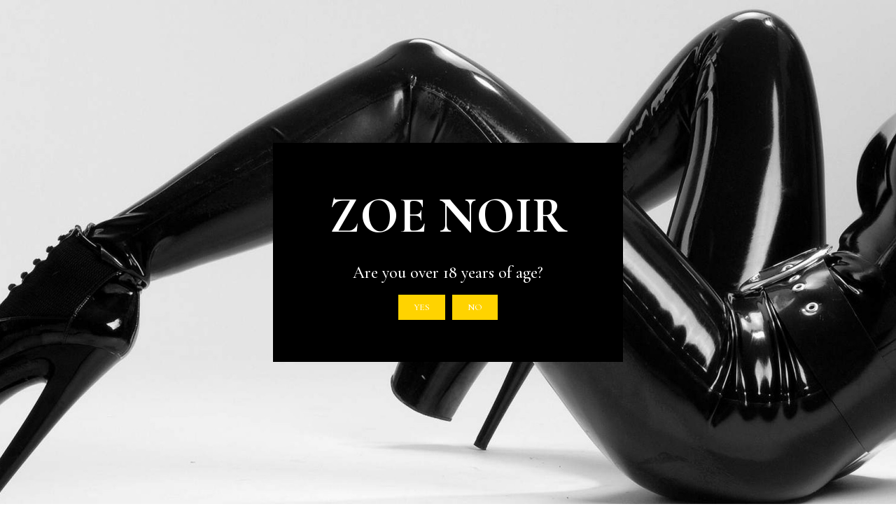

--- FILE ---
content_type: text/html; charset=UTF-8
request_url: https://www.zoenoir.com/dominatrix-back-in-town/
body_size: 13742
content:
<!DOCTYPE html>
<html lang="en-GB" prefix="og: http://ogp.me/ns#">
    <head>
        <meta charset="UTF-8">
        <meta name="viewport" content="width=device-width, initial-scale=1.0, maximum-scale=1.0, user-scalable=no" />
                                <meta name='robots' content='index, follow, max-image-preview:large, max-snippet:-1, max-video-preview:-1' />

	<!-- This site is optimized with the Yoast SEO plugin v19.0 - https://yoast.com/wordpress/plugins/seo/ -->
	<title>Dominatrix Back in Town - Mistress Zoe Noir has returned to London</title>
	<meta name="description" content="Dominatrix Back in Town. Mistress Zoe Noir is back in London. Look at my pages and social media for more information then submit." />
	<link rel="canonical" href="https://www.zoenoir.com/dominatrix-back-in-town/" />
	<meta property="og:locale" content="en_GB" />
	<meta property="og:type" content="article" />
	<meta property="og:title" content="Dominatrix Back in Town - Mistress Zoe Noir has returned to London" />
	<meta property="og:description" content="Dominatrix Back in Town. Mistress Zoe Noir is back in London. Look at my pages and social media for more information then submit." />
	<meta property="og:url" content="https://www.zoenoir.com/dominatrix-back-in-town/" />
	<meta property="og:site_name" content="Zoe Noir" />
	<meta property="article:published_time" content="2020-01-08T07:24:59+00:00" />
	<meta property="article:modified_time" content="2021-01-29T11:37:12+00:00" />
	<meta property="og:image" content="https://www.zoenoir.com/wp-content/uploads/2020/10/LATEX-0004-1-1.jpg" />
	<meta property="og:image:width" content="500" />
	<meta property="og:image:height" content="749" />
	<meta property="og:image:type" content="image/jpeg" />
	<meta name="twitter:card" content="summary_large_image" />
	<meta name="twitter:creator" content="@misszoenoir" />
	<meta name="twitter:site" content="@misszoenoir" />
	<meta name="twitter:label1" content="Written by" />
	<meta name="twitter:data1" content="ted4noir" />
	<meta name="twitter:label2" content="Estimated reading time" />
	<meta name="twitter:data2" content="1 minute" />
	<script type="application/ld+json" class="yoast-schema-graph">{"@context":"https://schema.org","@graph":[{"@type":"Organization","@id":"https://www.zoenoir.com/#organization","name":"Zoe Noir","url":"https://www.zoenoir.com/","sameAs":["https://instagram.com/ms_zoenoir","https://twitter.com/misszoenoir"],"logo":{"@type":"ImageObject","inLanguage":"en-GB","@id":"https://www.zoenoir.com/#/schema/logo/image/","url":"https://www.zoenoir.com/wp-content/uploads/2020/06/zoe-noir-logo.png","contentUrl":"https://www.zoenoir.com/wp-content/uploads/2020/06/zoe-noir-logo.png","width":500,"height":500,"caption":"Zoe Noir"},"image":{"@id":"https://www.zoenoir.com/#/schema/logo/image/"}},{"@type":"WebSite","@id":"https://www.zoenoir.com/#website","url":"https://www.zoenoir.com/","name":"Zoe Noir","description":"London Mistress - Dominatrix","publisher":{"@id":"https://www.zoenoir.com/#organization"},"potentialAction":[{"@type":"SearchAction","target":{"@type":"EntryPoint","urlTemplate":"https://www.zoenoir.com/?s={search_term_string}"},"query-input":"required name=search_term_string"}],"inLanguage":"en-GB"},{"@type":"ImageObject","inLanguage":"en-GB","@id":"https://www.zoenoir.com/dominatrix-back-in-town/#primaryimage","url":"https://www.zoenoir.com/wp-content/uploads/2020/10/LATEX-0004-1-1.jpg","contentUrl":"https://www.zoenoir.com/wp-content/uploads/2020/10/LATEX-0004-1-1.jpg","width":500,"height":749,"caption":"Dominatrix Back in Town"},{"@type":"WebPage","@id":"https://www.zoenoir.com/dominatrix-back-in-town/#webpage","url":"https://www.zoenoir.com/dominatrix-back-in-town/","name":"Dominatrix Back in Town - Mistress Zoe Noir has returned to London","isPartOf":{"@id":"https://www.zoenoir.com/#website"},"primaryImageOfPage":{"@id":"https://www.zoenoir.com/dominatrix-back-in-town/#primaryimage"},"datePublished":"2020-01-08T07:24:59+00:00","dateModified":"2021-01-29T11:37:12+00:00","description":"Dominatrix Back in Town. Mistress Zoe Noir is back in London. Look at my pages and social media for more information then submit.","breadcrumb":{"@id":"https://www.zoenoir.com/dominatrix-back-in-town/#breadcrumb"},"inLanguage":"en-GB","potentialAction":[{"@type":"ReadAction","target":["https://www.zoenoir.com/dominatrix-back-in-town/"]}]},{"@type":"BreadcrumbList","@id":"https://www.zoenoir.com/dominatrix-back-in-town/#breadcrumb","itemListElement":[{"@type":"ListItem","position":1,"name":"Home","item":"https://www.zoenoir.com/"},{"@type":"ListItem","position":2,"name":"KINK MAG","item":"https://www.zoenoir.com/kink-mag/"},{"@type":"ListItem","position":3,"name":"Dominatrix Back in Town"}]},{"@type":"Article","@id":"https://www.zoenoir.com/dominatrix-back-in-town/#article","isPartOf":{"@id":"https://www.zoenoir.com/dominatrix-back-in-town/#webpage"},"author":{"@id":"https://www.zoenoir.com/#/schema/person/70380aa4eb3b100f742742a9e48fd79f"},"headline":"Dominatrix Back in Town","datePublished":"2020-01-08T07:24:59+00:00","dateModified":"2021-01-29T11:37:12+00:00","mainEntityOfPage":{"@id":"https://www.zoenoir.com/dominatrix-back-in-town/#webpage"},"wordCount":38,"commentCount":0,"publisher":{"@id":"https://www.zoenoir.com/#organization"},"image":{"@id":"https://www.zoenoir.com/dominatrix-back-in-town/#primaryimage"},"thumbnailUrl":"https://www.zoenoir.com/wp-content/uploads/2020/10/LATEX-0004-1-1.jpg","keywords":["dominatrix","femdom","fetish london","london dominatrix","london mistress","mistress","mistress london"],"articleSection":["Zoe Noir's Blog"],"inLanguage":"en-GB","potentialAction":[{"@type":"CommentAction","name":"Comment","target":["https://www.zoenoir.com/dominatrix-back-in-town/#respond"]}]},{"@type":"Person","@id":"https://www.zoenoir.com/#/schema/person/70380aa4eb3b100f742742a9e48fd79f","name":"ted4noir","image":{"@type":"ImageObject","inLanguage":"en-GB","@id":"https://www.zoenoir.com/#/schema/person/image/","url":"https://secure.gravatar.com/avatar/9978be27ad8f7c8a7152e4554b35351c?s=96&d=mm&r=g","contentUrl":"https://secure.gravatar.com/avatar/9978be27ad8f7c8a7152e4554b35351c?s=96&d=mm&r=g","caption":"ted4noir"}}]}</script>
	<!-- / Yoast SEO plugin. -->


<link rel='dns-prefetch' href='//maps.googleapis.com' />
<link rel='dns-prefetch' href='//fonts.googleapis.com' />
<link rel='dns-prefetch' href='//s.w.org' />
<link rel="alternate" type="application/rss+xml" title="Zoe Noir &raquo; Feed" href="https://www.zoenoir.com/feed/" />
<link rel="alternate" type="application/rss+xml" title="Zoe Noir &raquo; Comments Feed" href="https://www.zoenoir.com/comments/feed/" />
<link rel="alternate" type="application/rss+xml" title="Zoe Noir &raquo; Dominatrix Back in Town Comments Feed" href="https://www.zoenoir.com/dominatrix-back-in-town/feed/" />
<link rel="preload" href="https://www.zoenoir.com/wp-content/uploads/2020/01/Home-Boots.jpg" as="image" />
<meta property="og:title" content="Dominatrix Back in Town"/><meta property="og:url" content="https://www.zoenoir.com/dominatrix-back-in-town/"/><meta property="og:site_name" content="Zoe Noir"/><meta property="og:type" content="article"/><meta property="og:image" content="https://www.zoenoir.com/wp-content/uploads/2020/10/LATEX-0004-1-1-500x640.jpg"/><script type="text/javascript">
window._wpemojiSettings = {"baseUrl":"https:\/\/s.w.org\/images\/core\/emoji\/14.0.0\/72x72\/","ext":".png","svgUrl":"https:\/\/s.w.org\/images\/core\/emoji\/14.0.0\/svg\/","svgExt":".svg","source":{"concatemoji":"https:\/\/www.zoenoir.com\/wp-includes\/js\/wp-emoji-release.min.js?ver=6.0.11"}};
/*! This file is auto-generated */
!function(e,a,t){var n,r,o,i=a.createElement("canvas"),p=i.getContext&&i.getContext("2d");function s(e,t){var a=String.fromCharCode,e=(p.clearRect(0,0,i.width,i.height),p.fillText(a.apply(this,e),0,0),i.toDataURL());return p.clearRect(0,0,i.width,i.height),p.fillText(a.apply(this,t),0,0),e===i.toDataURL()}function c(e){var t=a.createElement("script");t.src=e,t.defer=t.type="text/javascript",a.getElementsByTagName("head")[0].appendChild(t)}for(o=Array("flag","emoji"),t.supports={everything:!0,everythingExceptFlag:!0},r=0;r<o.length;r++)t.supports[o[r]]=function(e){if(!p||!p.fillText)return!1;switch(p.textBaseline="top",p.font="600 32px Arial",e){case"flag":return s([127987,65039,8205,9895,65039],[127987,65039,8203,9895,65039])?!1:!s([55356,56826,55356,56819],[55356,56826,8203,55356,56819])&&!s([55356,57332,56128,56423,56128,56418,56128,56421,56128,56430,56128,56423,56128,56447],[55356,57332,8203,56128,56423,8203,56128,56418,8203,56128,56421,8203,56128,56430,8203,56128,56423,8203,56128,56447]);case"emoji":return!s([129777,127995,8205,129778,127999],[129777,127995,8203,129778,127999])}return!1}(o[r]),t.supports.everything=t.supports.everything&&t.supports[o[r]],"flag"!==o[r]&&(t.supports.everythingExceptFlag=t.supports.everythingExceptFlag&&t.supports[o[r]]);t.supports.everythingExceptFlag=t.supports.everythingExceptFlag&&!t.supports.flag,t.DOMReady=!1,t.readyCallback=function(){t.DOMReady=!0},t.supports.everything||(n=function(){t.readyCallback()},a.addEventListener?(a.addEventListener("DOMContentLoaded",n,!1),e.addEventListener("load",n,!1)):(e.attachEvent("onload",n),a.attachEvent("onreadystatechange",function(){"complete"===a.readyState&&t.readyCallback()})),(e=t.source||{}).concatemoji?c(e.concatemoji):e.wpemoji&&e.twemoji&&(c(e.twemoji),c(e.wpemoji)))}(window,document,window._wpemojiSettings);
</script>
<style type="text/css">
img.wp-smiley,
img.emoji {
	display: inline !important;
	border: none !important;
	box-shadow: none !important;
	height: 1em !important;
	width: 1em !important;
	margin: 0 0.07em !important;
	vertical-align: -0.1em !important;
	background: none !important;
	padding: 0 !important;
}
</style>
	<link rel='stylesheet' id='flora-theme-css'  href='https://www.zoenoir.com/wp-content/themes/flora/css/flora.css?ver=1.6.0' type='text/css' media='all' />
<link rel='stylesheet' id='flora-shortcodes-css'  href='https://www.zoenoir.com/wp-content/themes/flora/shortcodes/css/shortcodes.css?ver=1.5.6' type='text/css' media='all' />
<link rel='stylesheet' id='wp-block-library-css'  href='https://www.zoenoir.com/wp-includes/css/dist/block-library/style.min.css?ver=6.0.11' type='text/css' media='all' />
<style id='global-styles-inline-css' type='text/css'>
body{--wp--preset--color--black: #000000;--wp--preset--color--cyan-bluish-gray: #abb8c3;--wp--preset--color--white: #ffffff;--wp--preset--color--pale-pink: #f78da7;--wp--preset--color--vivid-red: #cf2e2e;--wp--preset--color--luminous-vivid-orange: #ff6900;--wp--preset--color--luminous-vivid-amber: #fcb900;--wp--preset--color--light-green-cyan: #7bdcb5;--wp--preset--color--vivid-green-cyan: #00d084;--wp--preset--color--pale-cyan-blue: #8ed1fc;--wp--preset--color--vivid-cyan-blue: #0693e3;--wp--preset--color--vivid-purple: #9b51e0;--wp--preset--gradient--vivid-cyan-blue-to-vivid-purple: linear-gradient(135deg,rgba(6,147,227,1) 0%,rgb(155,81,224) 100%);--wp--preset--gradient--light-green-cyan-to-vivid-green-cyan: linear-gradient(135deg,rgb(122,220,180) 0%,rgb(0,208,130) 100%);--wp--preset--gradient--luminous-vivid-amber-to-luminous-vivid-orange: linear-gradient(135deg,rgba(252,185,0,1) 0%,rgba(255,105,0,1) 100%);--wp--preset--gradient--luminous-vivid-orange-to-vivid-red: linear-gradient(135deg,rgba(255,105,0,1) 0%,rgb(207,46,46) 100%);--wp--preset--gradient--very-light-gray-to-cyan-bluish-gray: linear-gradient(135deg,rgb(238,238,238) 0%,rgb(169,184,195) 100%);--wp--preset--gradient--cool-to-warm-spectrum: linear-gradient(135deg,rgb(74,234,220) 0%,rgb(151,120,209) 20%,rgb(207,42,186) 40%,rgb(238,44,130) 60%,rgb(251,105,98) 80%,rgb(254,248,76) 100%);--wp--preset--gradient--blush-light-purple: linear-gradient(135deg,rgb(255,206,236) 0%,rgb(152,150,240) 100%);--wp--preset--gradient--blush-bordeaux: linear-gradient(135deg,rgb(254,205,165) 0%,rgb(254,45,45) 50%,rgb(107,0,62) 100%);--wp--preset--gradient--luminous-dusk: linear-gradient(135deg,rgb(255,203,112) 0%,rgb(199,81,192) 50%,rgb(65,88,208) 100%);--wp--preset--gradient--pale-ocean: linear-gradient(135deg,rgb(255,245,203) 0%,rgb(182,227,212) 50%,rgb(51,167,181) 100%);--wp--preset--gradient--electric-grass: linear-gradient(135deg,rgb(202,248,128) 0%,rgb(113,206,126) 100%);--wp--preset--gradient--midnight: linear-gradient(135deg,rgb(2,3,129) 0%,rgb(40,116,252) 100%);--wp--preset--duotone--dark-grayscale: url('#wp-duotone-dark-grayscale');--wp--preset--duotone--grayscale: url('#wp-duotone-grayscale');--wp--preset--duotone--purple-yellow: url('#wp-duotone-purple-yellow');--wp--preset--duotone--blue-red: url('#wp-duotone-blue-red');--wp--preset--duotone--midnight: url('#wp-duotone-midnight');--wp--preset--duotone--magenta-yellow: url('#wp-duotone-magenta-yellow');--wp--preset--duotone--purple-green: url('#wp-duotone-purple-green');--wp--preset--duotone--blue-orange: url('#wp-duotone-blue-orange');--wp--preset--font-size--small: 13px;--wp--preset--font-size--medium: 20px;--wp--preset--font-size--large: 36px;--wp--preset--font-size--x-large: 42px;}.has-black-color{color: var(--wp--preset--color--black) !important;}.has-cyan-bluish-gray-color{color: var(--wp--preset--color--cyan-bluish-gray) !important;}.has-white-color{color: var(--wp--preset--color--white) !important;}.has-pale-pink-color{color: var(--wp--preset--color--pale-pink) !important;}.has-vivid-red-color{color: var(--wp--preset--color--vivid-red) !important;}.has-luminous-vivid-orange-color{color: var(--wp--preset--color--luminous-vivid-orange) !important;}.has-luminous-vivid-amber-color{color: var(--wp--preset--color--luminous-vivid-amber) !important;}.has-light-green-cyan-color{color: var(--wp--preset--color--light-green-cyan) !important;}.has-vivid-green-cyan-color{color: var(--wp--preset--color--vivid-green-cyan) !important;}.has-pale-cyan-blue-color{color: var(--wp--preset--color--pale-cyan-blue) !important;}.has-vivid-cyan-blue-color{color: var(--wp--preset--color--vivid-cyan-blue) !important;}.has-vivid-purple-color{color: var(--wp--preset--color--vivid-purple) !important;}.has-black-background-color{background-color: var(--wp--preset--color--black) !important;}.has-cyan-bluish-gray-background-color{background-color: var(--wp--preset--color--cyan-bluish-gray) !important;}.has-white-background-color{background-color: var(--wp--preset--color--white) !important;}.has-pale-pink-background-color{background-color: var(--wp--preset--color--pale-pink) !important;}.has-vivid-red-background-color{background-color: var(--wp--preset--color--vivid-red) !important;}.has-luminous-vivid-orange-background-color{background-color: var(--wp--preset--color--luminous-vivid-orange) !important;}.has-luminous-vivid-amber-background-color{background-color: var(--wp--preset--color--luminous-vivid-amber) !important;}.has-light-green-cyan-background-color{background-color: var(--wp--preset--color--light-green-cyan) !important;}.has-vivid-green-cyan-background-color{background-color: var(--wp--preset--color--vivid-green-cyan) !important;}.has-pale-cyan-blue-background-color{background-color: var(--wp--preset--color--pale-cyan-blue) !important;}.has-vivid-cyan-blue-background-color{background-color: var(--wp--preset--color--vivid-cyan-blue) !important;}.has-vivid-purple-background-color{background-color: var(--wp--preset--color--vivid-purple) !important;}.has-black-border-color{border-color: var(--wp--preset--color--black) !important;}.has-cyan-bluish-gray-border-color{border-color: var(--wp--preset--color--cyan-bluish-gray) !important;}.has-white-border-color{border-color: var(--wp--preset--color--white) !important;}.has-pale-pink-border-color{border-color: var(--wp--preset--color--pale-pink) !important;}.has-vivid-red-border-color{border-color: var(--wp--preset--color--vivid-red) !important;}.has-luminous-vivid-orange-border-color{border-color: var(--wp--preset--color--luminous-vivid-orange) !important;}.has-luminous-vivid-amber-border-color{border-color: var(--wp--preset--color--luminous-vivid-amber) !important;}.has-light-green-cyan-border-color{border-color: var(--wp--preset--color--light-green-cyan) !important;}.has-vivid-green-cyan-border-color{border-color: var(--wp--preset--color--vivid-green-cyan) !important;}.has-pale-cyan-blue-border-color{border-color: var(--wp--preset--color--pale-cyan-blue) !important;}.has-vivid-cyan-blue-border-color{border-color: var(--wp--preset--color--vivid-cyan-blue) !important;}.has-vivid-purple-border-color{border-color: var(--wp--preset--color--vivid-purple) !important;}.has-vivid-cyan-blue-to-vivid-purple-gradient-background{background: var(--wp--preset--gradient--vivid-cyan-blue-to-vivid-purple) !important;}.has-light-green-cyan-to-vivid-green-cyan-gradient-background{background: var(--wp--preset--gradient--light-green-cyan-to-vivid-green-cyan) !important;}.has-luminous-vivid-amber-to-luminous-vivid-orange-gradient-background{background: var(--wp--preset--gradient--luminous-vivid-amber-to-luminous-vivid-orange) !important;}.has-luminous-vivid-orange-to-vivid-red-gradient-background{background: var(--wp--preset--gradient--luminous-vivid-orange-to-vivid-red) !important;}.has-very-light-gray-to-cyan-bluish-gray-gradient-background{background: var(--wp--preset--gradient--very-light-gray-to-cyan-bluish-gray) !important;}.has-cool-to-warm-spectrum-gradient-background{background: var(--wp--preset--gradient--cool-to-warm-spectrum) !important;}.has-blush-light-purple-gradient-background{background: var(--wp--preset--gradient--blush-light-purple) !important;}.has-blush-bordeaux-gradient-background{background: var(--wp--preset--gradient--blush-bordeaux) !important;}.has-luminous-dusk-gradient-background{background: var(--wp--preset--gradient--luminous-dusk) !important;}.has-pale-ocean-gradient-background{background: var(--wp--preset--gradient--pale-ocean) !important;}.has-electric-grass-gradient-background{background: var(--wp--preset--gradient--electric-grass) !important;}.has-midnight-gradient-background{background: var(--wp--preset--gradient--midnight) !important;}.has-small-font-size{font-size: var(--wp--preset--font-size--small) !important;}.has-medium-font-size{font-size: var(--wp--preset--font-size--medium) !important;}.has-large-font-size{font-size: var(--wp--preset--font-size--large) !important;}.has-x-large-font-size{font-size: var(--wp--preset--font-size--x-large) !important;}
</style>
<link rel='stylesheet' id='age-gate-css'  href='https://www.zoenoir.com/wp-content/plugins/age-gate/public/css/age-gate-public.css?ver=2.20.4' type='text/css' media='all' />
<style id='age-gate-user-options-inline-css' type='text/css'>
:root{--age-gate-blur: 5px;}.age-gate-wrapper { background: transparent; }.age-gate-background-colour { background-color: rgba(51, 51, 51, 1); }.age-gate-wrapper { background: transparent; }.age-gate-background { background-image: url(https://www.zoenoir.com/wp-content/uploads/2020/01/Home-Boots.jpg); opacity: 1; background-position: center center; }.age-gate-form { background-color: rgba(0, 0, 0, 1); }.age-gate-form, .age-gate-form label, .age-gate-form h1, .age-gate-form h2, .age-gate-form p { color: #ffffff; }.age-gate-error { display: none; }
</style>
<link rel='stylesheet' id='rs-plugin-settings-css'  href='https://www.zoenoir.com/wp-content/plugins/revslider/public/assets/css/rs6.css?ver=6.1.3' type='text/css' media='all' />
<style id='rs-plugin-settings-inline-css' type='text/css'>
#rs-demo-id {}
</style>
<link rel='stylesheet' id='flora-css'  href='https://www.zoenoir.com/wp-content/themes/flora/style.css?ver=1.6.0' type='text/css' media='all' />
<link rel='stylesheet' id='flora-icons-css'  href='https://www.zoenoir.com/wp-content/themes/flora/css/icons.css?ver=1.6.0' type='text/css' media='all' />
<link rel='stylesheet' id='flora-animation-css'  href='https://www.zoenoir.com/wp-content/themes/flora/css/animation.css?ver=1.6.0' type='text/css' media='all' />
<!--[if lt IE 9]>
<link rel='stylesheet' id='vc_lte_ie9-css'  href='https://www.zoenoir.com/wp-content/plugins/js_composer/assets/css/vc_lte_ie9.min.css?ver=6.0.5' type='text/css' media='screen' />
<![endif]-->
<link rel='stylesheet' id='redux-google-fonts-wyde_options-css'  href='https://fonts.googleapis.com/css?family=Cormorant+Garamond%3A300%2C400%2C500%2C600%2C700%2C300italic%2C400italic%2C500italic%2C600italic%2C700italic&#038;subset=latin&#038;ver=1604078852' type='text/css' media='all' />
<script type='text/javascript' src='https://www.zoenoir.com/wp-includes/js/jquery/jquery.min.js?ver=3.6.0' id='jquery-core-js'></script>
<script type='text/javascript' src='https://www.zoenoir.com/wp-includes/js/jquery/jquery-migrate.min.js?ver=3.3.2' id='jquery-migrate-js'></script>
<script type='text/javascript' src='https://www.zoenoir.com/wp-content/plugins/revslider/public/assets/js/revolution.tools.min.js?ver=6.0' id='tp-tools-js'></script>
<script type='text/javascript' src='https://www.zoenoir.com/wp-content/plugins/revslider/public/assets/js/rs6.min.js?ver=6.1.3' id='revmin-js'></script>
<script type='text/javascript' src='https://www.zoenoir.com/wp-content/themes/flora/js/modernizr.js' id='modernizr-js'></script>
<link rel="https://api.w.org/" href="https://www.zoenoir.com/wp-json/" /><link rel="alternate" type="application/json" href="https://www.zoenoir.com/wp-json/wp/v2/posts/1" /><link rel="EditURI" type="application/rsd+xml" title="RSD" href="https://www.zoenoir.com/xmlrpc.php?rsd" />
<link rel="wlwmanifest" type="application/wlwmanifest+xml" href="https://www.zoenoir.com/wp-includes/wlwmanifest.xml" /> 
<meta name="generator" content="WordPress 6.0.11" />
<link rel='shortlink' href='https://www.zoenoir.com/?p=1' />
<link rel="alternate" type="application/json+oembed" href="https://www.zoenoir.com/wp-json/oembed/1.0/embed?url=https%3A%2F%2Fwww.zoenoir.com%2Fdominatrix-back-in-town%2F" />
<link rel="alternate" type="text/xml+oembed" href="https://www.zoenoir.com/wp-json/oembed/1.0/embed?url=https%3A%2F%2Fwww.zoenoir.com%2Fdominatrix-back-in-town%2F&#038;format=xml" />
<meta name="google-site-verification" content="kJhDBuj9ShsuyktMY3LMyGDke3hj7GfFmelHHmNyB2s" />		<script>
			document.documentElement.className = document.documentElement.className.replace( 'no-js', 'js' );
		</script>
				<style>
			.no-js img.lazyload { display: none; }
			figure.wp-block-image img.lazyloading { min-width: 150px; }
							.lazyload, .lazyloading { opacity: 0; }
				.lazyloaded {
					opacity: 1;
					transition: opacity 400ms;
					transition-delay: 0ms;
				}
					</style>
		<style type="text/css">.recentcomments a{display:inline !important;padding:0 !important;margin:0 !important;}</style><meta name="generator" content="Visual Composer 6.0.5"/>
<meta name="generator" content="Powered by Slider Revolution 6.1.3 - responsive, Mobile-Friendly Slider Plugin for WordPress with comfortable drag and drop interface." />
<link rel="icon" href="https://www.zoenoir.com/wp-content/uploads/2020/10/cropped-zoe-icon-32x32.jpg" sizes="32x32" />
<link rel="icon" href="https://www.zoenoir.com/wp-content/uploads/2020/10/cropped-zoe-icon-192x192.jpg" sizes="192x192" />
<link rel="apple-touch-icon" href="https://www.zoenoir.com/wp-content/uploads/2020/10/cropped-zoe-icon-180x180.jpg" />
<meta name="msapplication-TileImage" content="https://www.zoenoir.com/wp-content/uploads/2020/10/cropped-zoe-icon-270x270.jpg" />
<script type="text/javascript">function setREVStartSize(t){try{var h,e=document.getElementById(t.c).parentNode.offsetWidth;if(e=0===e||isNaN(e)?window.innerWidth:e,t.tabw=void 0===t.tabw?0:parseInt(t.tabw),t.thumbw=void 0===t.thumbw?0:parseInt(t.thumbw),t.tabh=void 0===t.tabh?0:parseInt(t.tabh),t.thumbh=void 0===t.thumbh?0:parseInt(t.thumbh),t.tabhide=void 0===t.tabhide?0:parseInt(t.tabhide),t.thumbhide=void 0===t.thumbhide?0:parseInt(t.thumbhide),t.mh=void 0===t.mh||""==t.mh||"auto"===t.mh?0:parseInt(t.mh,0),"fullscreen"===t.layout||"fullscreen"===t.l)h=Math.max(t.mh,window.innerHeight);else{for(var i in t.gw=Array.isArray(t.gw)?t.gw:[t.gw],t.rl)void 0!==t.gw[i]&&0!==t.gw[i]||(t.gw[i]=t.gw[i-1]);for(var i in t.gh=void 0===t.el||""===t.el||Array.isArray(t.el)&&0==t.el.length?t.gh:t.el,t.gh=Array.isArray(t.gh)?t.gh:[t.gh],t.rl)void 0!==t.gh[i]&&0!==t.gh[i]||(t.gh[i]=t.gh[i-1]);var r,a=new Array(t.rl.length),n=0;for(var i in t.tabw=t.tabhide>=e?0:t.tabw,t.thumbw=t.thumbhide>=e?0:t.thumbw,t.tabh=t.tabhide>=e?0:t.tabh,t.thumbh=t.thumbhide>=e?0:t.thumbh,t.rl)a[i]=t.rl[i]<window.innerWidth?0:t.rl[i];for(var i in r=a[0],a)r>a[i]&&0<a[i]&&(r=a[i],n=i);var d=e>t.gw[n]+t.tabw+t.thumbw?1:(e-(t.tabw+t.thumbw))/t.gw[n];h=t.gh[n]*d+(t.tabh+t.thumbh)}void 0===window.rs_init_css&&(window.rs_init_css=document.head.appendChild(document.createElement("style"))),document.getElementById(t.c).height=h,window.rs_init_css.innerHTML+="#"+t.c+"_wrapper { height: "+h+"px }"}catch(t){console.log("Failure at Presize of Slider:"+t)}};</script>
<style type="text/css" title="dynamic-css" class="options-output">#side-nav{background-color:#333333;background-size:cover;background-position:center bottom;}#footer-bottom{color:#ffffff;}#footer-bottom{background-color:transparent;background-size:cover;background-position:center bottom;}.archive.category #content, .archive.author #content{background-color:#333333;background-size:cover;background-position:left top;}.archive.tax-portfolio_category #content, .archive.tax-portfolio_skill #content, .archive.tax-portfolio_tag #content{background-color:#eeeeee;background-size:cover;background-position:center center;}body{font-family:"Cormorant Garamond",Arial, Helvetica, sans-serif;font-weight:500;color:#d3d3d3;font-size:24px;}.top-menu > li > a, .vertical-menu > li > a, #side-menu li a, .live-search-form input{font-family:"Cormorant Garamond",Arial, Helvetica, sans-serif;letter-spacing:0.5px;font-weight:500;font-size:30px;}.w-button, .w-link-button, .w-ghost-button, a.button, button, input[type="submit"], input[type="button"], input[type="reset"]{font-family:"Cormorant Garamond",Arial, Helvetica, sans-serif;font-weight:500;}h1{font-family:"Cormorant Garamond",Arial, Helvetica, sans-serif;font-weight:700;color:#ffffff;font-size:72px;}h2{font-family:"Cormorant Garamond",Arial, Helvetica, sans-serif;font-weight:700;color:#ffffff;font-size:38px;}h3{font-family:"Cormorant Garamond",Arial, Helvetica, sans-serif;font-weight:700;color:#ffffff;font-size:22px;}h4{font-family:"Cormorant Garamond",Arial, Helvetica, sans-serif;font-weight:700;font-style:normal;}h5{font-family:"Cormorant Garamond",Arial, Helvetica, sans-serif;font-weight:700;font-style:italic;}h6{font-family:"Cormorant Garamond",Arial, Helvetica, sans-serif;font-weight:400;font-style:italic;}</style><style type="text/css" data-name="flora-color-scheme">a,
#header .top-menu li:hover > a,
#header .top-menu li.current-menu-ancestor > a,
#header .top-menu li.current-menu-item > a,
.vertical-menu li:hover > a,
.vertical-menu .current-menu-ancestor > a,
.vertical-menu .current-menu-item > a,
.vertical-menu li:hover > .sub-menu-button,
.vertical-menu .current-menu-ancestor > .sub-menu-button,
.vertical-menu .current-menu-item > .sub-menu-button,
.vertical-menu li.menu-item-has-children > .sub-menu-button:hover,
.w-dark #full-nav .vertical-menu li:hover > a,
.w-dark #full-nav .vertical-menu .current-menu-ancestor > a,
.w-dark #full-nav .vertical-menu .current-menu-item > a,
#fullscreen-nav.w-dark .social-icons > li:hover a,
#side-menu li:hover > a,
.w-light .sliding-remove-button:hover,
.w-text-light .dropcap,
.highlight,
blockquote:before,
button:hover,
input[type="submit"]:hover, 
input[type="button"]:hover,
.pp_hoverContainer > a:hover,
.w-blog-posts .post-title a:hover,
.w-blog-posts .meta-date a:hover,
.post-meta a:hover,
.post-nav .nav-home a:hover,
.post-footer a:hover,
.post-nav h4 a:hover,
.prev-post > a:hover,
.next-post > a:hover,
.post-tags a:hover,
.widget a:hover,
.related-posts li:hover h4 a,
.related-posts li h4 a:hover,
.comment-box .name a,
.social-icons > li a:hover,
.w-blog-posts .w-media-player:hover:after,
.owl-nav > div,
.owl-nav > div:hover,
.w-text-light .w-team-slider .owl-nav > div:hover,

.onsale:before,
.woocommerce-message:before, 
.woocommerce-info:before, 
.woocommerce-error li:before,
.star-rating:before,
.star-rating span:before,
.stars a:hover,
.products li .price,
.woocommerce button.button:hover, 
.woocommerce .buttons .button:hover, 
.wc-proceed-to-checkout .button:hover, 
.my_account_orders a.button:hover, 
.add_to_cart_inline .button:hover,
.woocommerce-MyAccount-navigation ul li a:hover
{
    color:#ffd300;
}

code,
.w-button, 
.w-tabs .w-tabs-nav li.active,
#toplink-button:hover .border,
.loader-border,
.w-blog-posts.w-large .w-item > .post.sticky,
.w-blog-posts.w-grid .w-item > .post.sticky,

.variation,
.shop_table .quantity input:focus,
.shop_table .quantity input:hover  
{
    border-color:#ffd300;
}

.dropdown-nav ul ul,
.woocommerce-message,
.woocommerce-error, 
.woocommerce-info
{
    border-top-color:#ffd300;
}

.top-menu li.megamenu > ul > li > a:before,
#header span:hover > .menu-icon,
#header span:hover > .menu-icon:before,
#header span:hover > .menu-icon:after,
.expand-nav.full-nav-active #header .full-nav-icon:hover > .menu-icon,
.expand-nav.full-nav-active #header .full-nav-icon:hover > .menu-icon:before,
.expand-nav.full-nav-active #header .full-nav-icon:hover > .menu-icon:after,
#live-search.w-light:before,
.page-404-title,
#toplink-button .border:before,
.w-button,
.w-link-button span, 
.w-twitter .profile-image img,
#wp-calendar tbody td#today:hover,
#cancel-comment-reply-link:hover,
.w-tabs.w-icon-tabs .w-tabs-nav li.active a, 
.w-tour .w-tabs-nav li.active a,
.w-team-slider .member-content:before,
.post-thumb, 
.related-posts .thumb a span,
.loader-inner,
.w-effect-flora-1 figure figcaption:before,
.w-effect-flora-3 figure figcaption:before,
.touch .w-view.w-effect-jazz figure figcaption:before,
.touch .w-view.w-effect-duke figure figcaption:before,
.touch .w-view.w-effect-split figure figcaption:before,
.w-effect-split figure,
.onsale,
.cart-items,
.widget_price_filter .ui-slider .ui-slider-range,
.widget_price_filter .ui-slider .ui-slider-handle,
.products li figure .button
{
    background:#ffd300;
}

.w-link-button, 
.w-ghost-button,
.w-tabs .w-tabs-nav li.active a 
{
    color:#ffd300;
    border-color:#ffd300;
}

button,
input[type="submit"],
input[type="button"],
:not(:required) input[type="checkbox"]:checked, 
:not(:required) input[type="radio"]:checked,
.widget .tagcloud a:hover,
.comments-nav a:hover,
.pagination a:hover,

.woocommerce button.button, 
.woocommerce .buttons .button, 
.wc-proceed-to-checkout .button, 
.my_account_orders a.button, 
.add_to_cart_inline .button 
{
    border-color:#ffd300;
    background:#ffd300;
}

input[type="text"]:focus, 
input[type="password"]:focus, 
input[type="email"]:focus, 
input[type="tel"]:focus, 
input[type="url"]:focus, 
input[type="number"]:focus,
input[type="date"]:focus, 
input[type="search"]:focus, 
.w-text-light input[type="file"]:hover,
textarea:focus  
{
    border-color:#ffd300;
    box-shadow:0px 1px 0 #ffd300;
}

.la-pacman > div,
.la-ball-square-spin > div,
.la-square-jelly-box > div,
.la-line-scale-pulse-out-rapid > div 
{
    color:#ffd300;
    background:#ffd300;
    border-color:#ffd300;
}</style><style type="text/css">

    body:not(.expand-nav):not(.full-nav-active):not(.no-title) #header.w-transparent:not(.w-fixed){
        border-bottom: none;
    }
    
        .main-content,
    .main-content.full-width{
        background: #333;
    }
    #footer {background-color: #333;}
    #preloader {
  background-color: #333;
}

.title-wrapper.w-size-full .title {
    font-size: 126px;
    line-height: 1.2;
}

.title-wrapper.w-size-full .subtitle {
    font-size: 72px;
    line-height: 1.0;
}

.post-detail {
    padding: 20px;
    margin-bottom: 30px;
    background: #333;
}

.meta-date a strong {
    font-size: 32px;
    margin-right: 3px;
    color:#fff;
}

.meta-date em {
    display: block;
    font-size: 11px;
    line-height: 13px;
    text-transform: uppercase;
    color:#fff;
}
.post-tags {
    padding: 10px 15px;
    margin-top: 30px;
    background: #333;
    word-spacing: 4px;
    clear: both;
    float: none;
}
.w-blog-posts.grid-4-cols .w-item > .post {
    height: 400px;
     background: #333;
     border: 1px solid #f5f5f5;
}
.post-nav {
    position: relative;
    background: #333;
    margin-bottom: 30px;
    padding: 20px;
    line-height: 40px;
}
.post-nav h4 a {
    color: #8e8e8e;
}
.single-post #content, .archive #content, .search #content, .blog #content, .single-attachment #content {
    background: #333;
}
@media only screen and (max-width: 599px) {
.title-wrapper.w-size-full .title {
    font-size: 38px;
    line-height: 1.2;
}

    }

</style>    </head>
    <body class="post-template-default single single-post postid-1 single-format-standard fullscreen-nav no-title">
        <div id="preloader">
                    <div id="loading-animation" class="loader-5">
        <div class="la-line-scale-pulse-out-rapid">
	<div></div>
	<div></div>
	<div></div>
	<div></div>
	<div></div>
</div>        </div>
                </div>
        <aside id="side-nav"  class="w-text-light">
            <div class="bg-overlay" style="background-color: transparent;opacity:0.8;"></div>
        <div class="side-nav-wrapper">
        <span id="side-nav-logo">
                    </span>    
        <nav id="vertical-nav">
            <ul class="vertical-menu">
                <li id="menu-item-2564" class="menu-item menu-item-type-post_type menu-item-object-page menu-item-home menu-item-2564"><a href="https://www.zoenoir.com/">Zoe Noir</a><button class="sub-menu-button" aria-label="Open Submenu"><i class="flora-icon-right"></i></button></li>
<li id="menu-item-2565" class="menu-item menu-item-type-post_type menu-item-object-page menu-item-2565"><a href="https://www.zoenoir.com/zoe-noir/">ABOUT ME</a><button class="sub-menu-button" aria-label="Open Submenu"><i class="flora-icon-right"></i></button></li>
<li id="menu-item-2582" class="menu-item menu-item-type-post_type menu-item-object-page menu-item-2582"><a href="https://www.zoenoir.com/kink-art/">KINK ART</a><button class="sub-menu-button" aria-label="Open Submenu"><i class="flora-icon-right"></i></button></li>
<li id="menu-item-2815" class="menu-item menu-item-type-custom menu-item-object-custom menu-item-has-children menu-item-2815"><a href="#">PATRONAGE</a><button class="sub-menu-button" aria-label="Open Submenu"><i class="flora-icon-right"></i></button>
<ul class="sub-menu">
	<li id="menu-item-2697" class="menu-item menu-item-type-post_type menu-item-object-page menu-item-2697"><a href="https://www.zoenoir.com/patronage/bdsm-sessions/">BDSM SESSIONS</a><button class="sub-menu-button" aria-label="Open Submenu"><i class="flora-icon-right"></i></button></li>
	<li id="menu-item-2803" class="menu-item menu-item-type-post_type menu-item-object-page menu-item-2803"><a href="https://www.zoenoir.com/patronage/online-slave-training/">ONLINE SESSIONS</a><button class="sub-menu-button" aria-label="Open Submenu"><i class="flora-icon-right"></i></button></li>
	<li id="menu-item-2694" class="menu-item menu-item-type-post_type menu-item-object-page menu-item-2694"><a href="https://www.zoenoir.com/patronage/custom-clips/">CUSTOM CLIPS</a><button class="sub-menu-button" aria-label="Open Submenu"><i class="flora-icon-right"></i></button></li>
	<li id="menu-item-2695" class="menu-item menu-item-type-post_type menu-item-object-page menu-item-2695"><a href="https://www.zoenoir.com/patronage/financial-domination/">FINANCIAL DOMINATRIX</a><button class="sub-menu-button" aria-label="Open Submenu"><i class="flora-icon-right"></i></button></li>
</ul>
</li>
<li id="menu-item-2682" class="menu-item menu-item-type-post_type menu-item-object-page current_page_parent menu-item-2682"><a href="https://www.zoenoir.com/kink-mag/">KINK MAG</a><button class="sub-menu-button" aria-label="Open Submenu"><i class="flora-icon-right"></i></button></li>
<li id="menu-item-2646" class="menu-item menu-item-type-post_type menu-item-object-page menu-item-2646"><a href="https://www.zoenoir.com/submit/">SUBMIT</a><button class="sub-menu-button" aria-label="Open Submenu"><i class="flora-icon-right"></i></button></li>
            </ul>
        </nav>
        <ul id="side-menu">
                                    <li class="menu-item-search">
                <a class="live-search-button" href="#"><i class="flora-icon-search"></i>Search</a>
            </li>
                    </ul>
                <ul class="social-icons"><li><a href="https://instagram.com/ms_zoenoir" target="_blank" title="Instagram" data-placement="top"><i class="flora-icon-instagram"></i></a></li><li><a href="https://twitter.com/MissZoeNoir" target="_blank" title="Twitter" data-placement="top"><i class="flora-icon-twitter"></i></a></li></ul>    </div>
</aside><header  id="header"  class="w-dark w-sticky w-full w-transparent w-text-light">
    <div class="container">
        <div class="header-wrapper">
            <span class="mobile-nav-icon">
                <i class="menu-icon"></i>
            </span>
                        <span id="header-logo">  
                <a href="https://www.zoenoir.com">
                    
                    
                    
                                    </a>
            </span>
            <nav id="top-nav" class="dropdown-nav">
                <ul class="top-menu">
                                        
                                                            <li class="menu-item-search">
                        <a class="live-search-button" href="#"><i class="flora-icon-search"></i></a>
                    </li>
                                                        </ul>
            </nav>
        </div>
                <div class="full-nav-button">
            <span class="full-nav-icon">
                <i class="menu-icon"></i>
            </span>
        </div>
            </div>
</header><div id="fullscreen-nav"  class="w-text-light"  style="background-color: #333333">
    <div class="full-nav-logo-wrapper">        
                
    </div>
    <div class="full-nav-menu">        
        <div class="bg-wrapper bg-image" style="background-color: #333333"></div>
                <div class="bg-overlay" style="background-color: transparent;opacity:0.8;"></div>
         
        <div class="container">      
            <div class="full-nav-wrapper">
                <nav id="full-nav">
                    <ul class="vertical-menu">
                        <li id="fullscreen-menu-item-2564" class="menu-item menu-item-type-post_type menu-item-object-page menu-item-home menu-item-2564"><a href="https://www.zoenoir.com/">Zoe Noir</a><button class="sub-menu-button" aria-label="Open Submenu"><i class="flora-icon-right"></i></button></li>
<li id="fullscreen-menu-item-2565" class="menu-item menu-item-type-post_type menu-item-object-page menu-item-2565"><a href="https://www.zoenoir.com/zoe-noir/">ABOUT ME</a><button class="sub-menu-button" aria-label="Open Submenu"><i class="flora-icon-right"></i></button></li>
<li id="fullscreen-menu-item-2582" class="menu-item menu-item-type-post_type menu-item-object-page menu-item-2582"><a href="https://www.zoenoir.com/kink-art/">KINK ART</a><button class="sub-menu-button" aria-label="Open Submenu"><i class="flora-icon-right"></i></button></li>
<li id="fullscreen-menu-item-2815" class="menu-item menu-item-type-custom menu-item-object-custom menu-item-has-children menu-item-2815"><a href="#">PATRONAGE</a><button class="sub-menu-button" aria-label="Open Submenu"><i class="flora-icon-right"></i></button>
<ul class="sub-menu">
	<li id="fullscreen-menu-item-2697" class="menu-item menu-item-type-post_type menu-item-object-page menu-item-2697"><a href="https://www.zoenoir.com/patronage/bdsm-sessions/">BDSM SESSIONS</a><button class="sub-menu-button" aria-label="Open Submenu"><i class="flora-icon-right"></i></button></li>
	<li id="fullscreen-menu-item-2803" class="menu-item menu-item-type-post_type menu-item-object-page menu-item-2803"><a href="https://www.zoenoir.com/patronage/online-slave-training/">ONLINE SESSIONS</a><button class="sub-menu-button" aria-label="Open Submenu"><i class="flora-icon-right"></i></button></li>
	<li id="fullscreen-menu-item-2694" class="menu-item menu-item-type-post_type menu-item-object-page menu-item-2694"><a href="https://www.zoenoir.com/patronage/custom-clips/">CUSTOM CLIPS</a><button class="sub-menu-button" aria-label="Open Submenu"><i class="flora-icon-right"></i></button></li>
	<li id="fullscreen-menu-item-2695" class="menu-item menu-item-type-post_type menu-item-object-page menu-item-2695"><a href="https://www.zoenoir.com/patronage/financial-domination/">FINANCIAL DOMINATRIX</a><button class="sub-menu-button" aria-label="Open Submenu"><i class="flora-icon-right"></i></button></li>
</ul>
</li>
<li id="fullscreen-menu-item-2682" class="menu-item menu-item-type-post_type menu-item-object-page current_page_parent menu-item-2682"><a href="https://www.zoenoir.com/kink-mag/">KINK MAG</a><button class="sub-menu-button" aria-label="Open Submenu"><i class="flora-icon-right"></i></button></li>
<li id="fullscreen-menu-item-2646" class="menu-item menu-item-type-post_type menu-item-object-page menu-item-2646"><a href="https://www.zoenoir.com/submit/">SUBMIT</a><button class="sub-menu-button" aria-label="Open Submenu"><i class="flora-icon-right"></i></button></li>
                    </ul>
                </nav>            
            </div>   

            <ul class="social-icons"><li><a href="https://instagram.com/ms_zoenoir" target="_blank" title="Instagram" data-placement="top"><i class="flora-icon-instagram"></i></a></li><li><a href="https://twitter.com/MissZoeNoir" target="_blank" title="Twitter" data-placement="top"><i class="flora-icon-twitter"></i></a></li></ul>         
        </div>        
    </div>   
</div>        <div id="page-overlay"></div>
        <div id="live-search" class="w-dark">
    <div class="container">
        <form id="live-search-form" class="live-search-form clear" action="https://www.zoenoir.com" method="get">
            <input type="text" name="s" id="keyword" value="" placeholder="Start Typing..." />
            <a href="#" class="fullscreen-remove-button"><i class="flora-icon-cancel"></i></a>
        </form>
    </div>
</div><div id="content">
        <div class="main-content no-sidebar header-space">    
        <div class="page-background"  style="background-color:#333333">
    </div>        <div class="post-content container">  
                        <div class="main col-12">       
            <article id="post-1" class="post-1 post type-post status-publish format-standard has-post-thumbnail hentry category-zoe-noirs-blog tag-dominatrix tag-femdom tag-fetish-london tag-london-dominatrix tag-london-mistress tag-mistress tag-mistress-london">
    <div class="post-detail clear">
        <h2 class="post-title entry-title">Dominatrix Back in Town</h2>                <div class="post-media">
                	    <div class="featured-full-width">
                <a href="https://www.zoenoir.com/wp-content/uploads/2020/10/LATEX-0004-1-1-500x540.jpg" data-rel="prettyPhoto[1]">
                                        <img  alt="Dominatrix Back in Town" data-src="https://www.zoenoir.com/wp-content/uploads/2020/10/LATEX-0004-1-1.jpg" class="lazyload" src="[data-uri]" /><noscript><img src="https://www.zoenoir.com/wp-content/uploads/2020/10/LATEX-0004-1-1.jpg" alt="Dominatrix Back in Town" /></noscript>
                                                        </a>
    	    </div>
    	            </div>
                <div class="post-meta">
                        <span class="meta-date"> <a href="https://www.zoenoir.com/2020/01/08/" rel="bookmark"><time class="entry-date published" datetime="2020-01-08T07:24:59+00:00"><strong>08</strong><span><em>Jan</em><em>2020</em></span></time><time class="updated" datetime="2021-01-29T11:37:12+00:00"><strong>29</strong><span><em>Jan</em><em>2021</em></span></time></a></span>                                                            <div class="meta-right">
                                                <span class="post-share">
                    <span class="share-links">
                        <a href="http://www.facebook.com/sharer/sharer.php?u=https%3A%2F%2Fwww.zoenoir.com%2Fdominatrix-back-in-town%2F" target="_blank"><i class="flora-icon-facebook"></i></a>
                        <a href="https://twitter.com/intent/tweet?source=webclient&amp;url=https%3A%2F%2Fwww.zoenoir.com%2Fdominatrix-back-in-town%2F&amp;text=Dominatrix+Back+in+Town" target="_blank"><i class="flora-icon-twitter"></i></a>
                        <a href="https://plus.google.com/share?url=https%3A%2F%2Fwww.zoenoir.com%2Fdominatrix-back-in-town%2F" target="_blank"><i class="flora-icon-google-plus"></i></a>
                    </span>
                    <a href="#" class="share-icon"><i class="flora-icon-share"></i></a>
                </span>
                  
            </div>
        </div>
        <div class="entry-content">
                        <p><span class="css-901oao css-16my406 r-1qd0xha r-ad9z0x r-bcqeeo r-qvutc0">Dominatrix Back in Town</span></p>
<p><span class="css-901oao css-16my406 r-1qd0xha r-ad9z0x r-bcqeeo r-qvutc0">Hey pets I’m back in in London!</span></p>
<div class="r-xoduu5 r-1mlwlqe r-1d2f490 r-1udh08x r-u8s1d r-h9hxbl r-417010 css-1dbjc4n" title="Flag of United Kingdom" aria-label="Flag of United Kingdom">
<div class="css-1dbjc4n r-1niwhzg r-vvn4in r-u6sd8q r-x3cy2q r-1p0dtai r-xoduu5 r-1pi2tsx r-1d2f490 r-u8s1d r-zchlnj r-ipm5af r-13qz1uu r-1wyyakw"><span class="css-901oao css-16my406 r-1qd0xha r-ad9z0x r-bcqeeo r-qvutc0">Who’s gonna serve Me this week? </span><span class="r-18u37iz"><a class="css-4rbku5 css-18t94o4 css-901oao css-16my406 r-1n1174f r-1loqt21 r-1qd0xha r-ad9z0x r-bcqeeo r-qvutc0" dir="ltr" role="link" href="https://twitter.com/hashtag/femdom?src=hashtag_click" data-focusable="true">#femdom</a></span> <span class="r-18u37iz"><a class="css-4rbku5 css-18t94o4 css-901oao css-16my406 r-1n1174f r-1loqt21 r-1qd0xha r-ad9z0x r-bcqeeo r-qvutc0" dir="ltr" role="link" href="https://twitter.com/hashtag/dominatrix?src=hashtag_click" data-focusable="true">#dominatrix</a></span> <span class="r-18u37iz"><a class="css-4rbku5 css-18t94o4 css-901oao css-16my406 r-1n1174f r-1loqt21 r-1qd0xha r-ad9z0x r-bcqeeo r-1ny4l3l r-1ddef8g r-qvutc0" dir="ltr" role="link" href="https://twitter.com/hashtag/mistress?src=hashtag_click" data-focusable="true">#mistress</a></span></div>
</div>
<div class="css-1dbjc4n r-xoduu5"><span class="r-18u37iz"><a class="css-4rbku5 css-18t94o4 css-901oao css-16my406 r-1n1174f r-1loqt21 r-1qd0xha r-ad9z0x r-bcqeeo r-qvutc0" dir="ltr" role="link" href="https://twitter.com/junona2" data-focusable="true">@junona2</a></span></div>
<div class="css-1dbjc4n r-xoduu5"><span class="r-18u37iz"><a class="css-4rbku5 css-18t94o4 css-901oao css-16my406 r-1n1174f r-1loqt21 r-1qd0xha r-ad9z0x r-bcqeeo r-qvutc0" dir="ltr" role="link" href="https://twitter.com/jpww10011" data-focusable="true">@jpww10011</a></span></div>
<div class="css-1dbjc4n r-xoduu5"><span class="r-18u37iz"><a class="css-4rbku5 css-18t94o4 css-901oao css-16my406 r-1n1174f r-1loqt21 r-1qd0xha r-ad9z0x r-bcqeeo r-qvutc0" dir="ltr" role="link" href="https://twitter.com/dickievirgin" data-focusable="true">@dickievirgin</a></span></div>
<div class="css-1dbjc4n r-xoduu5"><span class="r-18u37iz"><a class="css-4rbku5 css-18t94o4 css-901oao css-16my406 r-1n1174f r-1loqt21 r-1qd0xha r-ad9z0x r-bcqeeo r-qvutc0" dir="ltr" role="link" href="https://twitter.com/FemdomDaily" data-focusable="true">@FemdomDaily</a></span></div>
<div class="css-1dbjc4n r-xoduu5"><span class="r-18u37iz"><a class="css-4rbku5 css-18t94o4 css-901oao css-16my406 r-1n1174f r-1loqt21 r-1qd0xha r-ad9z0x r-bcqeeo r-qvutc0" dir="ltr" role="link" href="https://twitter.com/rubberdom" data-focusable="true">@rubberdom</a></span></div>
<div class="css-1dbjc4n r-xoduu5"><span class="r-18u37iz"><a class="css-4rbku5 css-18t94o4 css-901oao css-16my406 r-1n1174f r-1loqt21 r-1qd0xha r-ad9z0x r-bcqeeo r-qvutc0" dir="ltr" role="link" href="https://twitter.com/Hogspy" data-focusable="true">@Hogspy</a></span></div>
<div class="css-1dbjc4n r-xoduu5"><span class="r-18u37iz"><a class="css-4rbku5 css-18t94o4 css-901oao css-16my406 r-1n1174f r-1loqt21 r-1qd0xha r-ad9z0x r-bcqeeo r-qvutc0" dir="ltr" role="link" href="https://twitter.com/PAXawards" data-focusable="true">@PAXawards</a></span></div>
<div></div>
<div>Submit to <a href="https://www.zoenoir.com/submit/">Me</a> here</div>
<p>&nbsp;</p>
                                </div>
    </div>
</article>
<nav class="post-nav clear">
    <div class="prev-post">
        </div>
    <div class="next-post">
    <a href="https://www.zoenoir.com/zoe-noir-in-tokyo-march-17th-to-30th/" rel="next"></a><div class="post-link clear"><span><a href="https://www.zoenoir.com/zoe-noir-in-tokyo-march-17th-to-30th/" rel="next"><img  alt="Dominatrix Back in Town"  data-src="https://www.zoenoir.com/wp-content/uploads/2020/07/zoe-noir-jan-12-2020-150x150.jpg" class="post-thumb lazyload" src="[data-uri]" /><noscript><img src="https://www.zoenoir.com/wp-content/uploads/2020/07/zoe-noir-jan-12-2020-150x150.jpg" alt="Dominatrix Back in Town" class="post-thumb" /></noscript></a></span><h4><a href="https://www.zoenoir.com/zoe-noir-in-tokyo-march-17th-to-30th/" rel="next">Zoe Noir in Tokyo &#8211; March 17th to 30th</a></h4></div>    </div>
        <div class="nav-home">
        <a href="https://www.zoenoir.com/kink-mag/"><i class="flora-icon-th"></i></a>
    </div>
    </nav>            </div>
                    </div>
    </div>
    </div>
    <footer id="footer" class="footer-v2 w-sticky w-full">
                <div class="footer-wrapper">
            <div id="footer-bottom">
    <div class="container">
        <div class="col-6">
                                <div id="footer-text">
            ©2020 Zoe Noir            </div>
                    </div>            
        <div class="col-6">
            <div id="footer-nav">
                                <ul class="footer-menu">
                    <li id="menu-item-2564" class="menu-item menu-item-type-post_type menu-item-object-page menu-item-home menu-item-2564"><a href="https://www.zoenoir.com/">Zoe Noir</a></li>
<li id="menu-item-2565" class="menu-item menu-item-type-post_type menu-item-object-page menu-item-2565"><a href="https://www.zoenoir.com/zoe-noir/">ABOUT ME</a></li>
<li id="menu-item-2582" class="menu-item menu-item-type-post_type menu-item-object-page menu-item-2582"><a href="https://www.zoenoir.com/kink-art/">KINK ART</a></li>
<li id="menu-item-2815" class="menu-item menu-item-type-custom menu-item-object-custom menu-item-has-children menu-item-2815"><a href="#">PATRONAGE</a></li>
<li id="menu-item-2682" class="menu-item menu-item-type-post_type menu-item-object-page current_page_parent menu-item-2682"><a href="https://www.zoenoir.com/kink-mag/">KINK MAG</a></li>
<li id="menu-item-2646" class="menu-item menu-item-type-post_type menu-item-object-page menu-item-2646"><a href="https://www.zoenoir.com/submit/">SUBMIT</a></li>
                </ul>
                                                <ul class="social-icons"><li><a href="https://instagram.com/ms_zoenoir" target="_blank" title="Instagram" data-placement="top"><i class="flora-icon-instagram"></i></a></li><li><a href="https://twitter.com/MissZoeNoir" target="_blank" title="Twitter" data-placement="top"><i class="flora-icon-twitter"></i></a></li></ul>                            </div>
        </div>
    </div>
        <div id="toplink-wrapper">
        <a href="#"><i class="flora-icon-up-1"></i></a>
    </div>
    </div>
 
        </div>
        	</footer>
        <a id="toplink-button" href="#">
        <span class="border">
            <i class="flora-icon-up-1"></i>
        </span>
    </a>
        <script type="text/template" id="tmpl-age-gate">

  <div class="age-gate-wrapper"><div class="age-gate-background-colour"></div><div class="age-gate-background"></div><div class="age-gate-loader"><svg version="1.1" class="age-gate-loading-icon" xmlns="http://www.w3.org/2000/svg" xmlns:xlink="http://www.w3.org/1999/xlink" x="0px" y="0px" width="40px" height="40px" viewBox="0 0 40 40" enable-background="new 0 0 40 40" xml:space="preserve"><path opacity="0.2" d="M20.201,5.169c-8.254,0-14.946,6.692-14.946,14.946c0,8.255,6.692,14.946,14.946,14.946 s14.946-6.691,14.946-14.946C35.146,11.861,28.455,5.169,20.201,5.169z M20.201,31.749c-6.425,0-11.634-5.208-11.634-11.634 c0-6.425,5.209-11.634,11.634-11.634c6.425,0,11.633,5.209,11.633,11.634C31.834,26.541,26.626,31.749,20.201,31.749z"/><path d="M26.013,10.047l1.654-2.866c-2.198-1.272-4.743-2.012-7.466-2.012h0v3.312h0 C22.32,8.481,24.301,9.057,26.013,10.047z"><animateTransform attributeType="xml"
            attributeName="transform"
            type="rotate"
            from="0 20 20"
            to="360 20 20"
            dur="0.5s"
            repeatCount="indefinite"/></path></svg>    </div><div class="age-gate" role="dialog" aria-modal="true" aria-label="Verify you are over 18 years of age?"><form method="post" action="https://www.zoenoir.com/dominatrix-back-in-town" class="age-gate-form"><h1 class="age-gate-heading">Zoe Noir</h1><div class="age-gate-error" data-error-field="buttons"></div><p class="age-gate-challenge">Are you over 18 years of age?</p><button tabindex="1" type="submit" value="1" name="age_gate[confirm]" class="age-gate-submit-yes">
        Yes    </button><button tabindex="1" type="submit" name="age_gate[confirm]" class="age-gate-submit-no">
        No    </button><input type="hidden" name="age_gate[age]" value="TVRnPQ==" /><input type="hidden" name="action" value="age_gate_submit" /><input type="hidden" name="confirm_action" value="0" /></form></div></div>

</script><script type='text/javascript' src='https://www.zoenoir.com/wp-content/themes/flora/shortcodes/js/shortcodes.js?ver=1.5.6' id='flora-shortcodes-js'></script>
<script type='text/javascript' id='age-gate-js-extra'>
/* <![CDATA[ */
var age_gate_params = {"ajaxurl":"https:\/\/www.zoenoir.com\/wp-admin\/admin-ajax.php","settings":{"age":18,"type":"all","bypass":"","restrict":"","title":false,"current_title":"Dominatrix Back in Town - Mistress Zoe Noir has returned to London","screen":"single","ignore_logged":0,"rechallenge":1,"has_filter":false,"viewport":"1","anon":0,"transition":0,"cookie_domain":false,"trap_focus":0,"trap_elements":""},"misc":{"i":1,"t":"single","qs":0},"errors":{"invalid":"Your input was invalid","failed":"You are not old enough to view this content","generic":"An error occurred, please try again","cookies":"Your browser does not support cookies, you may experience problems entering this site"}};
/* ]]> */
</script>
<script type='text/javascript' src='https://www.zoenoir.com/wp-content/plugins/age-gate/public/js/age-gate-public.js?ver=2.20.4' id='age-gate-js'></script>
<script type='text/javascript' src='https://www.zoenoir.com/wp-content/plugins/age-gate/public/js/age-gate-shortcode.js?ver=2.20.4' id='age-gate-sc-js'></script>
<script type='text/javascript' src='https://www.zoenoir.com/wp-includes/js/dist/vendor/regenerator-runtime.min.js?ver=0.13.9' id='regenerator-runtime-js'></script>
<script type='text/javascript' src='https://www.zoenoir.com/wp-includes/js/dist/vendor/wp-polyfill.min.js?ver=3.15.0' id='wp-polyfill-js'></script>
<script type='text/javascript' id='contact-form-7-js-extra'>
/* <![CDATA[ */
var wpcf7 = {"api":{"root":"https:\/\/www.zoenoir.com\/wp-json\/","namespace":"contact-form-7\/v1"},"cached":"1"};
/* ]]> */
</script>
<script type='text/javascript' src='https://www.zoenoir.com/wp-content/plugins/contact-form-7/includes/js/index.js?ver=5.5.6.1' id='contact-form-7-js'></script>
<script type='text/javascript' src='https://www.zoenoir.com/wp-includes/js/jquery/ui/core.min.js?ver=1.13.1' id='jquery-ui-core-js'></script>
<script type='text/javascript' src='https://www.zoenoir.com/wp-includes/js/jquery/ui/effect.min.js?ver=1.13.1' id='jquery-effects-core-js'></script>
<script type='text/javascript' src='https://www.zoenoir.com/wp-content/themes/flora/js/plugins.js?ver=1.6.0' id='flora-plugins-js'></script>
<script type='text/javascript' id='flora-main-js-extra'>
/* <![CDATA[ */
var page_settings = {"siteURL":"https:\/\/www.zoenoir.com","isPreload":"1","lightbox_title":"1","ajaxURL":"https:\/\/www.zoenoir.com\/wp-admin\/admin-ajax.php","ajax_search":"1","ajax_page":"1","ajax_page_settings":{"transition":"fade","excludeURLs":["\/shop\/","\/product\/","\/cart\/","\/checkout\/","\/my-account\/"]},"smooth_scroll":"1"};
/* ]]> */
</script>
<script type='text/javascript' src='https://www.zoenoir.com/wp-content/themes/flora/js/main.js?ver=1.6.0' id='flora-main-js'></script>
<script type='text/javascript' src='https://www.zoenoir.com/wp-includes/js/comment-reply.min.js?ver=6.0.11' id='comment-reply-js'></script>
<script type='text/javascript' id='mediaelement-core-js-before'>
var mejsL10n = {"language":"en","strings":{"mejs.download-file":"Download File","mejs.install-flash":"You are using a browser that does not have Flash player enabled or installed. Please turn on your Flash player plugin or download the latest version from https:\/\/get.adobe.com\/flashplayer\/","mejs.fullscreen":"Fullscreen","mejs.play":"Play","mejs.pause":"Pause","mejs.time-slider":"Time Slider","mejs.time-help-text":"Use Left\/Right Arrow keys to advance one second, Up\/Down arrows to advance ten seconds.","mejs.live-broadcast":"Live Broadcast","mejs.volume-help-text":"Use Up\/Down Arrow keys to increase or decrease volume.","mejs.unmute":"Unmute","mejs.mute":"Mute","mejs.volume-slider":"Volume Slider","mejs.video-player":"Video Player","mejs.audio-player":"Audio Player","mejs.captions-subtitles":"Captions\/Subtitles","mejs.captions-chapters":"Chapters","mejs.none":"None","mejs.afrikaans":"Afrikaans","mejs.albanian":"Albanian","mejs.arabic":"Arabic","mejs.belarusian":"Belarusian","mejs.bulgarian":"Bulgarian","mejs.catalan":"Catalan","mejs.chinese":"Chinese","mejs.chinese-simplified":"Chinese (Simplified)","mejs.chinese-traditional":"Chinese (Traditional)","mejs.croatian":"Croatian","mejs.czech":"Czech","mejs.danish":"Danish","mejs.dutch":"Dutch","mejs.english":"English","mejs.estonian":"Estonian","mejs.filipino":"Filipino","mejs.finnish":"Finnish","mejs.french":"French","mejs.galician":"Galician","mejs.german":"German","mejs.greek":"Greek","mejs.haitian-creole":"Haitian Creole","mejs.hebrew":"Hebrew","mejs.hindi":"Hindi","mejs.hungarian":"Hungarian","mejs.icelandic":"Icelandic","mejs.indonesian":"Indonesian","mejs.irish":"Irish","mejs.italian":"Italian","mejs.japanese":"Japanese","mejs.korean":"Korean","mejs.latvian":"Latvian","mejs.lithuanian":"Lithuanian","mejs.macedonian":"Macedonian","mejs.malay":"Malay","mejs.maltese":"Maltese","mejs.norwegian":"Norwegian","mejs.persian":"Persian","mejs.polish":"Polish","mejs.portuguese":"Portuguese","mejs.romanian":"Romanian","mejs.russian":"Russian","mejs.serbian":"Serbian","mejs.slovak":"Slovak","mejs.slovenian":"Slovenian","mejs.spanish":"Spanish","mejs.swahili":"Swahili","mejs.swedish":"Swedish","mejs.tagalog":"Tagalog","mejs.thai":"Thai","mejs.turkish":"Turkish","mejs.ukrainian":"Ukrainian","mejs.vietnamese":"Vietnamese","mejs.welsh":"Welsh","mejs.yiddish":"Yiddish"}};
</script>
<script type='text/javascript' src='https://www.zoenoir.com/wp-includes/js/mediaelement/mediaelement-and-player.min.js?ver=4.2.16' id='mediaelement-core-js'></script>
<script type='text/javascript' src='https://www.zoenoir.com/wp-includes/js/mediaelement/mediaelement-migrate.min.js?ver=6.0.11' id='mediaelement-migrate-js'></script>
<script type='text/javascript' id='mediaelement-js-extra'>
/* <![CDATA[ */
var _wpmejsSettings = {"pluginPath":"\/wp-includes\/js\/mediaelement\/","classPrefix":"mejs-","stretching":"responsive"};
/* ]]> */
</script>
<script type='text/javascript' src='https://www.zoenoir.com/wp-includes/js/mediaelement/wp-mediaelement.min.js?ver=6.0.11' id='wp-mediaelement-js'></script>
<script type='text/javascript' async defer src='https://maps.googleapis.com/maps/api/js?key=&#038;callback=initGMaps' id='googlemaps-js'></script>
<script type='text/javascript' src='https://www.zoenoir.com/wp-content/themes/flora/js/smoothscroll.js?ver=1.6.0' id='smoothscroll-js'></script>
<script type='text/javascript' src='https://www.zoenoir.com/wp-content/plugins/wp-smushit/app/assets/js/smush-lazy-load.min.js?ver=3.9.11' id='smush-lazy-load-js'></script>
</body>
</html>
<!-- Page generated by LiteSpeed Cache 4.6 on 2026-01-13 17:50:51 -->